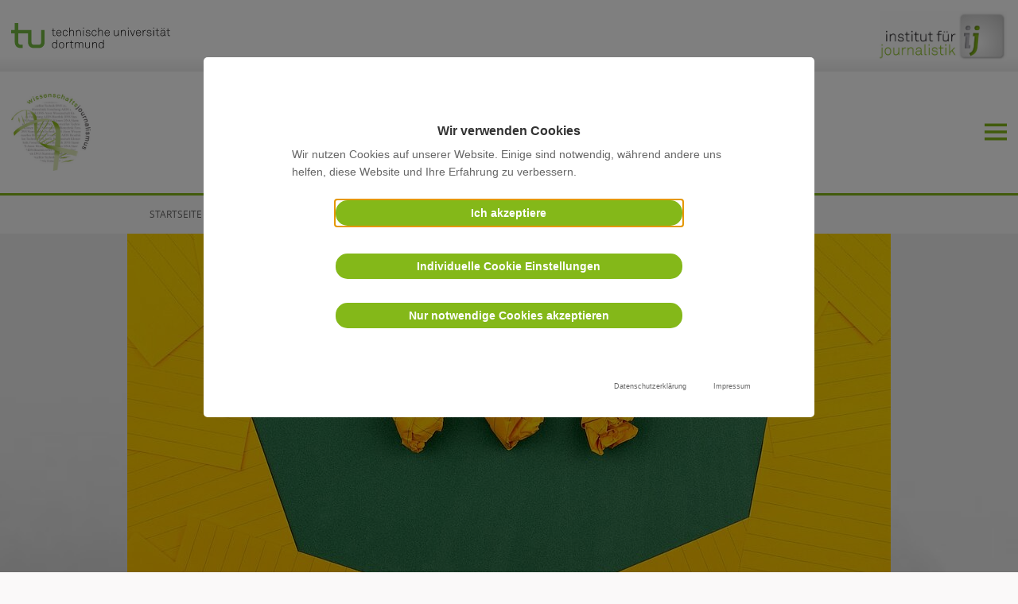

--- FILE ---
content_type: text/html; charset=utf-8
request_url: https://www.wissenschaftsjournalismus.org/datenjournalismus/konferenzen-und-ressourcen/ressourcen/
body_size: 9274
content:
<!DOCTYPE html>
<html lang="de-DE" class="no-js">
<head>
    <meta charset="utf-8">
<!--
	This website is powered by TYPO3 - inspiring people to share!
	TYPO3 is a free open source Content Management Framework initially created by Kasper Skaarhoj and licensed under GNU/GPL.
	TYPO3 is copyright 1998-2026 of Kasper Skaarhoj. Extensions are copyright of their respective owners.
	Information and contribution at https://typo3.org/
	{$sourceopt.headerComment}
-->
<title>Ressourcen - Institut für Journalistik Lehrstuhl Wissenschaftsjournalismus</title>
<meta name="description" content="Wer sich für Datenjournalismus interessiert, findet online und offline viele Ressourcen, um sich mit dem Thema vertraut zu machen. Diese Seite kuratiert interessante Startpunkte, um sich mit Datenjournalismus auseinanderzusetzen.">
<meta name="robots" content="INDEX,FOLLOW">
<meta name="viewport" content="width=device-width, initial-scale=1.0">
<meta name="keywords" content="Technische, Universität, Dortmund, Journalistik">
<meta name="twitter:card" content="summary">
<meta name="revisit-after" content="2 weeks">
<link rel="stylesheet" href="/typo3temp/assets/compressed/merged-d1610a1e4906e0541aee234ee13c5a60-76b7f68f3461e531f52f3c387d98e88a.css?1762984132" media="all">
<link href="https://www.wissenschaftsjournalismus.org/datenjournalismus/konferenzen-und-ressourcen/ressourcen/" rel="canonical">
<link rel="canonical" href="https://www.wissenschaftsjournalismus.org/datenjournalismus/konferenzen-und-ressourcen/ressourcen/">
</head>
<body>
<header class="header">
            <div class="header__logos">
                <a title="Link zur Startseite der Technischen Universität Dortmund" href="https://www.tu-dortmund.de/">
                    <img class="header__logo header__logo--tu" alt="Logo der Technische Universität Dortmund" src="/_assets/ebb4ded022f3808f2473e8d0c2344313/Images/tu-logo.svg" width="64" height="64">
                    <span class="sr-only">Link zur Startseite der Technischen Universität Dortmund</span>
                </a>
                <a title="Link zur Startseite des Institutes für Journalistik der Technische Universität Dortmund" href="https://www.journalistik-dortmund.de/">
                    <img alt="Logo des Institutes für Journalistik der Technische Universität Dortmund" class="header__logo header__logo--ij" src="/_assets/ebb4ded022f3808f2473e8d0c2344313/Images/ij-logo.jpg" width="2893" height="1113">
                    <span class="sr-only">Zur Startseite</span>
                </a>
            </div>
    <div class="header__inner">
                <a href="/" title="Link zur Startseite">
                    <img alt="Logo des Fachbereichs Wissenschaftsjournalismus" class="header__logo header__logo--science" src="/_assets/ebb4ded022f3808f2473e8d0c2344313/Images/science-logo.jpg" width="246" height="240">
                    <span class="sr-only">Zur Startseite</span>
                </a>
        <div class="header__container">
            <div class="header__navigation header__navigation--secondary">
                <div class="socialmedia">
    <a
        class="socialmedia__item socialmedia__item--instagram"
        href="https://www.instagram.com/ij_tu_dortmund/?hl=de"
        title="Instagram: Journalistik Dortmund"
        target="_blank"
    ></a>
    <a
        class="socialmedia__item socialmedia__item--linkedin"
        href="https://www.linkedin.com/company/87812860/"
        title="LinkedIn: Journalistik Dortmund"
        target="_blank"
    ></a>
    <a
        class="socialmedia__item socialmedia__item--facebook"
        href="https://www.facebook.com/journalistikdortmund/"
        title="Facebook: Journalistik Dortmund"
        target="_blank"
    ></a>
</div>
                <span id="searchOpenOverlay" class="search__overlay-open" href="/"></span>
    <div class="language"><a href="https://en.journalistik-dortmund.de/" target="_top" class="language__link">english</a></div>
            </div>
            <div class="header__navigation header__navigation--primary">
    <nav>
        <ul class="menu menu--l1">
                <li class="menu__item menu__item--l1 active">
                    <a class="menu__link menu__link--l1" href="/" title="Startseite">Startseite</a>
                </li>
                <li class="menu__item menu__item--l1">
                    <a class="menu__link menu__link--l1" href="/lehrstuhl/" title="Lehrstuhl" aria-haspopup="true">Team</a>
                        <a class="menu__toggle"
                            href="#"
                            aria-haspopup="true"
                            aria-expanded="false">
                            <span class="icon" aria-hidden="true"></span>
                            <span class="sr-only">
                                Unterpunkte zu „<span class="term">Team</span>“ anzeigen
                            </span>
                        </a>
                        <div class="menu__container menu__container--l2 menu__container--mega">
                            <div class="mega__teaser">
                                <div class="mega__title">Team</div>
                                <a class="mega__link" href="/lehrstuhl/" title="Lehrstuhl" aria-haspopup="true">
                                    Zur Hauptseite Team
                                </a>
                            </div>
    <ul class="menu menu--l2">
            <li class="menu__item menu__item--l2">
                <a class="menu__link menu__link--l2" href="/news/" title="Aktuelles">Aktuelles</a>
            </li>
            <li class="menu__item menu__item--l2">
                <a class="menu__link menu__link--l2" href="/termine/" title="Termine">Termine</a>
            </li>
            <li class="menu__item menu__item--l2">
                <a class="menu__link menu__link--l2" href="/lehrstuhl/prof-dipl-chem-holger-wormer/" title="Prof. Dipl.-Chem. Holger Wormer">Prof. Dipl.-Chem. Holger Wormer</a>
            </li>
            <li class="menu__item menu__item--l2">
                <a class="menu__link menu__link--l2" href="https://www.journalistik-dortmund.de/institut/beschaeftigte/wissenschaftliche-beschaeftigte/dipl-biol-marcus-anhaeuser/" title="Dipl.-Biol. Marcus Anhäuser">Dipl.-Biol. Marcus Anhäuser</a>
            </li>
            <li class="menu__item menu__item--l2">
                <a class="menu__link menu__link--l2" href="/lehrstuhl/tobias-kreutzer-ma/" title="Tobias Kreutzer (M.A.)">Tobias Kreutzer (M.A.)</a>
            </li>
            <li class="menu__item menu__item--l2">
                <a class="menu__link menu__link--l2" href="https://www.journalistik-dortmund.de/institut/beschaeftigte/wissenschaftliche-beschaeftigte/eva-maria-roehse-ma/" title="Eva-Maria Roehse (M.A.)">Eva-Maria Roehse (M.A.)</a>
            </li>
            <li class="menu__item menu__item--l2">
                <a class="menu__link menu__link--l2" href="/viciano/" title="Dr. Astrid Viciano">Dr. Astrid Viciano</a>
            </li>
            <li class="menu__item menu__item--l2">
                <a class="menu__link menu__link--l2" href="/lehrstuhl/aleksandra-vujadinovic-ma/" title="Aleksandra Vujadinovic (M.A.)">Aleksandra Vujadinovic (M.A.)</a>
            </li>
            <li class="menu__item menu__item--l2">
                <a class="menu__link menu__link--l2" href="/lehrstuhl/team/studentische-mitarbeiter/" title="Studentische Mitarbeiter">Studentische Mitarbeiter</a>
            </li>
            <li class="menu__item menu__item--l2">
                <a class="menu__link menu__link--l2" href="/lehrstuhl/partner/" title="Partner">Partner</a>
            </li>
    </ul>
                        </div>
                </li>
                <li class="menu__item menu__item--l1">
                    <a class="menu__link menu__link--l1" href="/studium/" title="Studium" aria-haspopup="true">Studium</a>
                        <a class="menu__toggle"
                            href="#"
                            aria-haspopup="true"
                            aria-expanded="false">
                            <span class="icon" aria-hidden="true"></span>
                            <span class="sr-only">
                                Unterpunkte zu „<span class="term">Studium</span>“ anzeigen
                            </span>
                        </a>
                        <div class="menu__container menu__container--l2 menu__container--mega">
                            <div class="mega__teaser">
                                <div class="mega__title">Studium</div>
                                <a class="mega__link" href="/studium/" title="Studium" aria-haspopup="true">
                                    Zur Hauptseite Studium
                                </a>
                            </div>
    <ul class="menu menu--l2">
            <li class="menu__item menu__item--l2">
                <a class="menu__link menu__link--l2" href="/studium/bachelor/" title="Bachelor" aria-haspopup="true">Bachelor</a>
                    <a class="menu__toggle"
                        href="#"
                        aria-haspopup="true"
                        aria-expanded="false">
                        <span class="icon" aria-hidden="true"></span>
                        <span class="sr-only">
                            Unterpunkte zu „<span class="term">Bachelor</span>“ anzeigen
                        </span>
                    </a>
                    <div class="menu__container menu__container--l3 menu__container--list">
    <ul class="menu menu--l3 menu--list">
            <li class="menu__item menu__item--l3">
                <a class="menu__link menu__link--l3" href="/studium/bachelor/zweitfach-medizinjournalismus-life-sciences/" title="Zweitfach Medizinjournalismus &amp; Life Sciences">Zweitfach Medizinjournalismus &amp; Life Sciences</a>
            </li>
            <li class="menu__item menu__item--l3">
                <a class="menu__link menu__link--l3" href="/studium/bachelor/zweitfach-physik/" title="Zweitfach Physik">Zweitfach Physik</a>
            </li>
            <li class="menu__item menu__item--l3">
                <a class="menu__link menu__link--l3" href="/studium/bachelor/zweitfach-technikjournalismus/" title="Zweitfach Technikjournalismus">Zweitfach Technikjournalismus</a>
            </li>
            <li class="menu__item menu__item--l3">
                <a class="menu__link menu__link--l3" href="/studium/bachelor/zweitfach-datenjournalismus/" title="Zweitfach Datenjournalismus">Zweitfach Datenjournalismus</a>
            </li>
    </ul>
                    </div>
            </li>
            <li class="menu__item menu__item--l2">
                <a class="menu__link menu__link--l2" href="/studium/master/" title="Master">Master</a>
            </li>
            <li class="menu__item menu__item--l2">
                <a class="menu__link menu__link--l2" href="/studium/promotion/" title="Promotion">Promotion</a>
            </li>
            <li class="menu__item menu__item--l2">
                <a class="menu__link menu__link--l2" href="/studium/alumni-wissenschaftsjournalismus/" title="Alumni">Alumni</a>
            </li>
            <li class="menu__item menu__item--l2">
                <a class="menu__link menu__link--l2" href="https://moodle.tu-dortmund.de/course/view.php?id=33352" title="Informationen für Studierende">Infos für eingeschriebene Studierende (Moodle)</a>
            </li>
    </ul>
                        </div>
                </li>
                <li class="menu__item menu__item--l1">
                    <a class="menu__link menu__link--l1" href="/volontariat/" title="Volontariat">Volontariat</a>
                </li>
                <li class="menu__item menu__item--l1">
                    <a class="menu__link menu__link--l1" href="/forschung-projekte/" title="Forschung &amp; Projekte" aria-haspopup="true">Forschung &amp; Projekte</a>
                        <a class="menu__toggle"
                            href="#"
                            aria-haspopup="true"
                            aria-expanded="false">
                            <span class="icon" aria-hidden="true"></span>
                            <span class="sr-only">
                                Unterpunkte zu „<span class="term">Forschung &amp; Projekte</span>“ anzeigen
                            </span>
                        </a>
                        <div class="menu__container menu__container--l2 menu__container--mega">
                            <div class="mega__teaser">
                                <div class="mega__title">Forschung &amp; Projekte</div>
                                <a class="mega__link" href="/forschung-projekte/" title="Forschung &amp; Projekte" aria-haspopup="true">
                                    Zur Hauptseite Forschung &amp; Projekte
                                </a>
                            </div>
    <ul class="menu menu--l2">
            <li class="menu__item menu__item--l2">
                <a class="menu__link menu__link--l2" href="/rrc/" title="Rhine Ruhr Center for Science Communication Research (seit 2021)">Rhine Ruhr Center for Science Communication Research (seit 2021)</a>
            </li>
            <li class="menu__item menu__item--l2">
                <a class="menu__link menu__link--l2" href="https://netzwerkrecherche.org/termine/konferenzen/fachkonferenzen/scicar/" title="SciCAR">SciCAR (seit 2017)</a>
            </li>
            <li class="menu__item menu__item--l2">
                <a class="menu__link menu__link--l2" href="https://www.acatech.de/allgemein/wissenschaftsakademien-sprechen-sich-fuer-qualitaetskriterien-in-der-wissenschaftskommunikation-aus/" title="AGs der Akademien zur Wissenschaftskommunikation">AGs der Akademien zur Wissenschaftskommunikation (2012-2024)</a>
            </li>
            <li class="menu__item menu__item--l2">
                <a class="menu__link menu__link--l2" href="/forschung-projekte/medien-doktor/" title="Medien-Doktor">Medien-Doktor (seit 2010)</a>
            </li>
            <li class="menu__item menu__item--l2">
                <a class="menu__link menu__link--l2" href="/forschung-projekte/science-guide/" title="Forschungsreiseführer Europa science-guide.eu">Science Guide (seit 2008)</a>
            </li>
            <li class="menu__item menu__item--l2">
                <a class="menu__link menu__link--l2" href="http://www.wissenswerte-bremen.de" title="Fachforum Wissenswerte">Fachforum Wissenswerte (seit 2004)</a>
            </li>
            <li class="menu__item menu__item--l2">
                <a class="menu__link menu__link--l2" href="/forschung-projekte/die-wissensmacher/" title="Die Wissensmacher" aria-haspopup="true">Die Wissensmacher (seit 2003)</a>
                    <a class="menu__toggle"
                        href="#"
                        aria-haspopup="true"
                        aria-expanded="false">
                        <span class="icon" aria-hidden="true"></span>
                        <span class="sr-only">
                            Unterpunkte zu „<span class="term">Die Wissensmacher (seit 2003)</span>“ anzeigen
                        </span>
                    </a>
                    <div class="menu__container menu__container--l3 menu__container--list">
    <ul class="menu menu--l3 menu--list">
            <li class="menu__item menu__item--l3">
                <a class="menu__link menu__link--l3" href="/forschung-projekte/die-wissensmacher/das-aktuelle-programm/" title="Das aktuelle Programm">Das aktuelle Programm</a>
            </li>
    </ul>
                    </div>
            </li>
            <li class="menu__item menu__item--l2">
                <a class="menu__link menu__link--l2" href="/forschung-projekte/fakten-doktor/" title="Fakten-Doktor">Fakten-Doktor (2020-2022)</a>
            </li>
            <li class="menu__item menu__item--l2">
                <a class="menu__link menu__link--l2" href="/forschung-projekte/mediate/" title="MEDIATE">MEDIATE (2017-2020)</a>
            </li>
            <li class="menu__item menu__item--l2">
                <a class="menu__link menu__link--l2" href="/forschung-projekte/gap/" title="GAP - Gut informierte Kommunikation zwischen Arzt und Patient">GAP (2017-2020)</a>
            </li>
            <li class="menu__item menu__item--l2">
                <a class="menu__link menu__link--l2" href="/forschung-projekte/bmbf-projekt-inka/" title="BMBF-Projekt INKA">INKA (2013-2016)</a>
            </li>
            <li class="menu__item menu__item--l2">
                <a class="menu__link menu__link--l2" href="/forschung-projekte/mobile-reporting-nr/" title="Mobile Reporting bei der Netzwerk Recherche Konferenz">Mobile Reporting Netzwerk Recherche (2017-2019)</a>
            </li>
            <li class="menu__item menu__item--l2">
                <a class="menu__link menu__link--l2" href="/forschung-projekte/deutsch-franzoesisches-seminar/" title="Deutsch-französisches Seminar">Deutsch-französisches Seminar (2006-2018)</a>
            </li>
            <li class="menu__item menu__item--l2">
                <a class="menu__link menu__link--l2" href="/forschung-projekte/abgeschlossene-projekte/" title="Ältere Projekte">Ältere Projekte</a>
            </li>
    </ul>
                        </div>
                </li>
                <li class="menu__item menu__item--l1 active">
                    <a class="menu__link menu__link--l1" href="/datenjournalismus/" title="Datenjournalismus" aria-haspopup="true">Datenjournalismus</a>
                        <a class="menu__toggle"
                            href="#"
                            aria-haspopup="true"
                            aria-expanded="false">
                            <span class="icon" aria-hidden="true"></span>
                            <span class="sr-only">
                                Unterpunkte zu „<span class="term">Datenjournalismus</span>“ anzeigen
                            </span>
                        </a>
                        <div class="menu__container menu__container--l2 menu__container--mega">
                            <div class="mega__teaser">
                                <div class="mega__title">Datenjournalismus</div>
                                    <div class="mega__description">Datenjournalismus, auch data-driven journalism (ddj) genannt, können Interessierte an der TU Dortmund studieren. Im Rahmen des Studiums lernen Studierende, was Datenjournalismus ist, wie Daten ausgewertet und visualisiert werden und wie sich datenjournalistische Geschichten erzählen lassen.</div>
                                <a class="mega__link" href="/datenjournalismus/" title="Datenjournalismus" aria-haspopup="true">
                                    Zur Hauptseite Datenjournalismus
                                </a>
                            </div>
    <ul class="menu menu--l2">
            <li class="menu__item menu__item--l2">
                <a class="menu__link menu__link--l2" href="/datenjournalismus/studienschwerpunkt/" title="Studienschwerpunkt" aria-haspopup="true">Studienschwerpunkt</a>
                    <a class="menu__toggle"
                        href="#"
                        aria-haspopup="true"
                        aria-expanded="false">
                        <span class="icon" aria-hidden="true"></span>
                        <span class="sr-only">
                            Unterpunkte zu „<span class="term">Studienschwerpunkt</span>“ anzeigen
                        </span>
                    </a>
                    <div class="menu__container menu__container--l3 menu__container--list">
    <ul class="menu menu--l3 menu--list">
            <li class="menu__item menu__item--l3">
                <a class="menu__link menu__link--l3" href="/datenjournalismus/studienschwerpunkt/alumni/" title="Alumni">Alumni</a>
            </li>
    </ul>
                    </div>
            </li>
            <li class="menu__item menu__item--l2">
                <a class="menu__link menu__link--l2" href="/datenjournalismus/projekte/" title="Projekte" aria-haspopup="true">Projekte</a>
                    <a class="menu__toggle"
                        href="#"
                        aria-haspopup="true"
                        aria-expanded="false">
                        <span class="icon" aria-hidden="true"></span>
                        <span class="sr-only">
                            Unterpunkte zu „<span class="term">Projekte</span>“ anzeigen
                        </span>
                    </a>
                    <div class="menu__container menu__container--l3 menu__container--list">
    <ul class="menu menu--l3 menu--list">
            <li class="menu__item menu__item--l3">
                <a class="menu__link menu__link--l3" href="/datenjournalismus/projekte/seminar-ergebnisse-sport-und-statistik/" title="Seminar-Ergebnisse: Sport und Statistik">Seminar-Ergebnisse: Sport und Statistik</a>
            </li>
            <li class="menu__item menu__item--l3">
                <a class="menu__link menu__link--l3" href="/datenjournalismus/projekte/seminar-ergebnisse-infografiken/" title="Seminar-Ergebnisse: Infografiken">Seminar-Ergebnisse: Infografiken</a>
            </li>
            <li class="menu__item menu__item--l3">
                <a class="menu__link menu__link--l3" href="/datenjournalismus/projekte/tiktok-recherche/" title="TikTok und der Jugendschutz">TikTok und der Jugendschutz</a>
            </li>
            <li class="menu__item menu__item--l3">
                <a class="menu__link menu__link--l3" href="/datenjournalismus/projekte/telegram-projekt/" title="Telegram-Recherchehandreichung" aria-haspopup="true">Telegram-Recherchehandreichung</a>
                    <a class="menu__toggle"
                        href="#"
                        aria-haspopup="true"
                        aria-expanded="false">
                        <span class="icon" aria-hidden="true"></span>
                        <span class="sr-only">
                            Unterpunkte zu „<span class="term">Telegram-Recherchehandreichung</span>“ anzeigen
                        </span>
                    </a>
                    <div class="menu__container menu__container--l4 menu__container--list">
    <ul class="menu menu--l4 menu--list">
            <li class="menu__item menu__item--l4">
                <a class="menu__link menu__link--l4" href="/datenjournalismus/projekte/telegram-projekt/grundbegriffe/" title="Grundbegriffe &amp; Tools">Grundbegriffe &amp; Tools</a>
            </li>
            <li class="menu__item menu__item--l4">
                <a class="menu__link menu__link--l4" href="/datenjournalismus/projekte/telegram-projekt/ressourcen/" title="Ressourcen">Ressourcen</a>
            </li>
            <li class="menu__item menu__item--l4">
                <a class="menu__link menu__link--l4" href="/datenjournalismus/projekte/telegram-projekt/testseite-viewzahlen-tracken/" title="Viewzahlen tracken">Viewzahlen tracken</a>
            </li>
            <li class="menu__item menu__item--l4">
                <a class="menu__link menu__link--l4" href="/datenjournalismus/projekte/telegram-projekt/posts-rueckwirkend-nachverfolgen/" title="Posts rückwirkend nachverfolgen">Posts rückwirkend nachverfolgen</a>
            </li>
            <li class="menu__item menu__item--l4">
                <a class="menu__link menu__link--l4" href="/datenjournalismus/projekte/telegram-projekt/die-naehe-von-verschiedenen-gruppen/kanaelen/" title="Die Nähe von Gruppen/Kanälen ermitteln">Die Nähe von Gruppen/Kanälen ermitteln</a>
            </li>
            <li class="menu__item menu__item--l4">
                <a class="menu__link menu__link--l4" href="/datenjournalismus/projekte/telegram-projekt/accounts-finden/" title="Accounts finden">Accounts finden</a>
            </li>
    </ul>
                    </div>
            </li>
            <li class="menu__item menu__item--l3">
                <a class="menu__link menu__link--l3" href="/datenjournalismus/verification-tool-box/" title="Verification Tool Box" aria-haspopup="true">Verification Tool Box</a>
                    <a class="menu__toggle"
                        href="#"
                        aria-haspopup="true"
                        aria-expanded="false">
                        <span class="icon" aria-hidden="true"></span>
                        <span class="sr-only">
                            Unterpunkte zu „<span class="term">Verification Tool Box</span>“ anzeigen
                        </span>
                    </a>
                    <div class="menu__container menu__container--l4 menu__container--list">
    <ul class="menu menu--l4 menu--list">
            <li class="menu__item menu__item--l4">
                <a class="menu__link menu__link--l4" href="/datenjournalismus/verification-tool-box/images/" title="Bilder">Bilder</a>
            </li>
            <li class="menu__item menu__item--l4">
                <a class="menu__link menu__link--l4" href="/datenjournalismus/verification-tool-box/videos/" title="Videos">Videos</a>
            </li>
            <li class="menu__item menu__item--l4">
                <a class="menu__link menu__link--l4" href="/datenjournalismus/verification-tool-box/text/" title="Textinformationen">Textinformationen</a>
            </li>
            <li class="menu__item menu__item--l4">
                <a class="menu__link menu__link--l4" href="/datenjournalismus/verification-tool-box/social/" title="Social Media">Social Media</a>
            </li>
            <li class="menu__item menu__item--l4">
                <a class="menu__link menu__link--l4" href="/datenjournalismus/verification-tool-box/people/" title="Personen">Personen</a>
            </li>
            <li class="menu__item menu__item--l4">
                <a class="menu__link menu__link--l4" href="/datenjournalismus/verification-tool-box/facts/" title="Fakten">Fakten</a>
            </li>
            <li class="menu__item menu__item--l4">
                <a class="menu__link menu__link--l4" href="/datenjournalismus/verification-tool-box/checked/" title="Schon gecheckt">Schon gecheckt</a>
            </li>
            <li class="menu__item menu__item--l4">
                <a class="menu__link menu__link--l4" href="/datenjournalismus/verification-tool-box/legend/" title="Legende">Legende</a>
            </li>
    </ul>
                    </div>
            </li>
            <li class="menu__item menu__item--l3">
                <a class="menu__link menu__link--l3" href="/datenjournalismus/projekte/abschlussarbeiten/" title="Abschlussarbeiten">Abschlussarbeiten</a>
            </li>
    </ul>
                    </div>
            </li>
            <li class="menu__item menu__item--l2">
                <a class="menu__link menu__link--l2" href="/datenjournalismus/meilensteine-des-datenjournalismus/" title="Was ist Datenjournalismus?">Was ist Datenjournalismus?</a>
            </li>
            <li class="menu__item menu__item--l2 active">
                <a class="menu__link menu__link--l2" href="/datenjournalismus/konferenzen-und-ressourcen/" title="Konferenzen und Ressourcen" aria-haspopup="true">Konferenzen und Ressourcen</a>
                    <a class="menu__toggle"
                        href="#"
                        aria-haspopup="true"
                        aria-expanded="false">
                        <span class="icon" aria-hidden="true"></span>
                        <span class="sr-only">
                            Unterpunkte zu „<span class="term">Konferenzen und Ressourcen</span>“ anzeigen
                        </span>
                    </a>
                    <div class="menu__container menu__container--l3 menu__container--list">
    <ul class="menu menu--l3 menu--list">
            <li class="menu__item menu__item--l3">
                <a class="menu__link menu__link--l3" href="/datenjournalismus/konferenzen-und-ressourcen/konferenzen/" title="Konferenzen und Vorträge" aria-haspopup="true">Konferenzen und Vorträge</a>
                    <a class="menu__toggle"
                        href="#"
                        aria-haspopup="true"
                        aria-expanded="false">
                        <span class="icon" aria-hidden="true"></span>
                        <span class="sr-only">
                            Unterpunkte zu „<span class="term">Konferenzen und Vorträge</span>“ anzeigen
                        </span>
                    </a>
                    <div class="menu__container menu__container--l4 menu__container--list">
    <ul class="menu menu--l4 menu--list">
            <li class="menu__item menu__item--l4">
                <a class="menu__link menu__link--l4" href="/datenjournalismus/konferenzen-und-ressourcen/konferenzen/antrittsvorlesung-christina-elmer/" title="Antrittsvorlesung Christina Elmer">Antrittsvorlesung Christina Elmer</a>
            </li>
            <li class="menu__item menu__item--l4">
                <a class="menu__link menu__link--l4" href="/datenjournalismus/konferenzen-und-ressourcen/konferenzen/fachkonferenz-scicar-2024/" title="Fachkonferenz SciCAR (2024)">Fachkonferenz SciCAR (2024)</a>
            </li>
            <li class="menu__item menu__item--l4">
                <a class="menu__link menu__link--l4" href="/datenjournalismus/konferenzen-und-ressourcen/konferenzen/fachkonferenz-scicar-2022/" title="Fachkonferenz SciCAR (2022)">Fachkonferenz SciCAR (2022)</a>
            </li>
            <li class="menu__item menu__item--l4">
                <a class="menu__link menu__link--l4" href="/datenjournalismus/fachkonferenz-daten-labor/" title="Fachkonferenz Daten-Labor (2015)">Fachkonferenz Daten-Labor (2015)</a>
            </li>
    </ul>
                    </div>
            </li>
            <li class="menu__item menu__item--l3 active">
                <a class="menu__link menu__link--l3" href="/datenjournalismus/konferenzen-und-ressourcen/ressourcen/" title="Ressourcen">Ressourcen</a>
            </li>
    </ul>
                    </div>
            </li>
    </ul>
                        </div>
                </li>
        </ul>
    </nav>
            </div>
        </div>
        <div class="navigation__toggle"></div>
    </div>
</header>
    <ul class="breadcrumbs">
            <li class="breadcrumb__item active">
            <a href="/" title="Wissenschaftsjournalismus">
    Startseite
    </a>
    </li>
            <li class="breadcrumb__item active">
            <a href="/datenjournalismus/" title="Datenjournalismus">
    Datenjournalismus
    </a>
    </li>
            <li class="breadcrumb__item active">
            <a href="/datenjournalismus/konferenzen-und-ressourcen/" title="Konferenzen und Ressourcen">
    Konferenzen und Ressourcen
    </a>
    </li>
            <li class="breadcrumb__item current">
            <a href="/datenjournalismus/konferenzen-und-ressourcen/ressourcen/" title="Ressourcen">
    Ressourcen
    </a>
    </li>
    </ul>
    <main class="main">
        <div class="top">
            <div class="top__inner">
    <div class="content content--image">
        <img srcset="/fileadmin/_processed_/2/4/csm_volodymyr-hryshchenko-unsplash_ac066fb2b9.jpg 600w,
                        /fileadmin/_processed_/2/4/csm_volodymyr-hryshchenko-unsplash_c004b2bca0.jpg 960w" src="/fileadmin/user_upload/volodymyr-hryshchenko-unsplash.jpg" width="1199" height="657" alt="">
            <span class="caption">Foto: Volodymyr Hryshchenko / Unsplash</span>
    </div>
            </div>
        </div>
        <div class="main__inner">
            <div class="main__content">
    <div class="content content--header">
        <header>
            <h1 class="">
                Datenjournalismus-Ressourcen
            </h1>
        </header>
    </div>
    <div class="content content--text">
        <header>
            <h2 class="">
                Workshops
            </h2>
        </header>
        <p>Wer erst noch herausfinden will, ob Datenjournalismus das Passende ist, bevor man sich für Schwerpunkt Datenjournalismus an der TU Dortmund anmeldet, für den lohnt sich vielleicht ein Datenjournalismus-Workshop.</p>
<p>Solche Seminare werden beispielsweise von <a href="https://journocode.com/de/" target="_blank" rel="noreferrer">Journocode</a> angeboten, einer Initiative, die von TU-Dortmund-Studierenden gegründet wurde. Andere Anbieter sind etwa der <a href="https://www.wpk.org/" target="_blank" rel="noreferrer">Wissenschaftsjournalisten-Verband WPK</a> oder das European Journalism Centre, das <a href="https://datajournalism.com/watch" target="_blank" rel="noreferrer">Online-Kurse</a> zu verschiedenen datenjournalistischen Themen anbietet.</p>
    </div>
    <div class="content content--text">
        <header>
            <h2 class="">
                Communities und Interessenverbände
            </h2>
        </header>
        <p>Wer schon erste Erfahrungen im Datenjournalismus gesammelt hat und sich mit anderen Datenjournalist:innen vernetzen möchte, der ist bei der <a href="https://netzwerkrecherche.org/ueber-uns/vorstand/fachgruppe-datenjournalismus/" target="_blank" rel="noreferrer">Fachgruppe Datenjournalismus</a> im Netzwerk Recherche richtig.</p>
<p>Informellere Alternativen sind <strong>Meetups</strong> in verschiedenen Städten, beispielsweise die von „Hacks/Hackers“ oder zu Datenvisualisierungen. Hier treffen sich nicht nur Datenjournalist:innen, sondern auch Menschen aus verwandten Berufen, wie Programmierer:innen und Designer:innen. Die Teilnahme ist in der Regel kostenlos.</p>
<p>Aufgrund der Corona-Pandemie findet beispielsweise das <a href="https://www.meetup.com/de-DE/datavis-zurich/" target="_blank" rel="noreferrer">Data Visualization Meetup aus Zürich</a> digital statt, sodass man auch von anderen Städten aus den interessanten Vorträgen von spannenden Speaker:innen aus der Praxis zuhören kann.</p>
    </div>
    <div class="content content--text">
        <header>
            <h2 class="">
                Lektüre
            </h2>
        </header>
        <p><strong>Bücher</strong>: Ein Standardwerk für Einsteiger in den Datenjournalismus ist das „<a href="https://datajournalism.com/read/handbook/two" target="_blank" rel="noreferrer">Data Journalism Handbook</a>“, das in vielen Sprachen erscheint und in dem Datenjournalist:innen aus der Praxis anhand von Beispielen die Grundlagen des Datenjournalismus vermitteln. Für einen Einstieg zum Thema Datenvisualisierungen bietet sich Alberto Cairos Buch „<a href="https://katalog.ub.tu-dortmund.de/id/edsebk:1598001" target="_blank" rel="noreferrer">The Functional Art</a>“ oder Andy Kirks „<a href="https://katalog.ub.tu-dortmund.de/id/edsnuk:edsnuk.vtls004793813" target="_blank" rel="noreferrer">Data Visualization</a>“ an.</p>
<p><strong>Online-Ressourcen</strong>: Das Global Investigative Journalism Network (GIJN) veröffentlicht immer freitags <a href="https://gijn.org/series/top-10-data-journalism-links/" target="_blank" rel="noreferrer">zehn Datenjournalismus-Geschichten</a>, die in der jeweiligen Woche am meisten auf Twitter geteilt wurden. Die Zusammenstellung bietet einen guten Einblick, woran Newsrooms aus aller Welt derzeit arbeiten.</p>
<p>Die Website des European Data Journalism Centres bündelt zeitlose <a href="https://datajournalism.com/read" target="_blank" rel="noreferrer">Longreads zu vielfältigen datenjournalistischen Themen</a>, aber bietet mit „<a href="https://datajournalism.com/listen" target="_blank" rel="noreferrer">Conversations with Data</a>“ auch einen regelmäßigen Podcast, in dem Expert:innen themenbezogen Einblick in ihren Arbeitsalltag geben.</p>
<p>Es gibt auch viele spannende Newsletter von engagierten Datenjournalist:innen, unter anderem den Newsletter „<a href="https://www.data-is-plural.com/" target="_blank" rel="noreferrer">Data is plural</a>“ von Jeremy-Singer Vine, Datenjournalist beim amerikanischen Medium Buzzfeed, in dem er interessante Datensätze vorstellt. Oder auch der Newsletter „<a href="https://weeklyfilet.com/" target="_blank" rel="noreferrer">Weekly Filet</a>“ von David Bauer, in dem der Schweizer Journalist ausgewählte Geschichten (datenjournalistische wie auch visuell starke ohne Datenkomponente) kuratiert.</p>
<p><strong>Wissenschaftliche Literatur</strong> mit Forschungsergebnissen über Datenjournalismus finden sich beispielsweise in den Publikationen <a href="https://www.tandfonline.com/journals/rjos20?gclid=CjwKCAiAjoeRBhAJEiwAYY3nDF9IPHpNC9WGp8FvWR5jQqymWJzwr4zpO2kiTKID98sgGOwCrqx-BxoC4AcQAvD_BwE" target="_blank" rel="noreferrer">Journal of Journalism Studies</a>, <a href="https://journals.sagepub.com/home/jou" target="_blank" rel="noreferrer">Journalism</a> oder <a href="https://www.tandfonline.com/toc/rdij20/current" target="_blank" rel="noreferrer">Digital Journalism</a>. Für einen Einblick, wie genau solche Forschung aussehen kann und welche Aspekte dabei im Fokus stehen können, empfehlen wir folgende Studien:</p><ul> 	<li data-syno-attrs="{&quot;textMarks&quot;:[{&quot;_&quot;:&quot;strong&quot;,&quot;value&quot;:false}]}">[Review] Franconeri et al (2021): <a href="https://doi.org/10.1177/15291006211051956" target="_blank" rel="noreferrer">The Science of Visual Data Communication: What Works.</a></li> 	<li data-syno-attrs="{&quot;textMarks&quot;:[{&quot;_&quot;:&quot;font_size&quot;,&quot;value&quot;:&quot;11pt&quot;},{&quot;_&quot;:&quot;font_family&quot;,&quot;value&quot;:&quot;Arial&quot;},{&quot;_&quot;:&quot;color&quot;,&quot;value&quot;:&quot;#000000&quot;}]}">[Studie] Caswell (2019): <a href="https://doi.org/10.1080/21670811.2019.1651665" target="_blank" rel="noreferrer">Structured Journalism and the Semantic Units of News</a></li> 	<li data-syno-attrs="{&quot;textMarks&quot;:[{&quot;_&quot;:&quot;font_size&quot;,&quot;value&quot;:&quot;11pt&quot;},{&quot;_&quot;:&quot;font_family&quot;,&quot;value&quot;:&quot;Arial&quot;},{&quot;_&quot;:&quot;em&quot;,&quot;value&quot;:false},{&quot;_&quot;:&quot;strong&quot;,&quot;value&quot;:false},{&quot;_&quot;:&quot;color&quot;,&quot;value&quot;:&quot;#000000&quot;}]}">[Studie] Stray (2019): <a href="https://doi.org/10.1080/21670811.2019.1630289" target="_blank" rel="noreferrer">Making Artificial Intelligence Work for Investigative Journalism</a></li> 	<li data-syno-attrs="{&quot;textMarks&quot;:[{&quot;_&quot;:&quot;font_size&quot;,&quot;value&quot;:&quot;11pt&quot;},{&quot;_&quot;:&quot;font_family&quot;,&quot;value&quot;:&quot;Arial&quot;},{&quot;_&quot;:&quot;strong&quot;,&quot;value&quot;:false},{&quot;_&quot;:&quot;color&quot;,&quot;value&quot;:&quot;#000000&quot;}]}">[Studie] Weber &amp; Kennedy (2018): <a href="https://doi.org/10.24434/j.scoms.2018.01.013" target="_blank" rel="noreferrer">Data stories. Rethinking journalistic storytelling in the context of data journalism</a></li> 	<li data-syno-attrs="{&quot;textMarks&quot;:[{&quot;_&quot;:&quot;font_size&quot;,&quot;value&quot;:&quot;11pt&quot;},{&quot;_&quot;:&quot;font_family&quot;,&quot;value&quot;:&quot;Arial&quot;},{&quot;_&quot;:&quot;strong&quot;,&quot;value&quot;:false},{&quot;_&quot;:&quot;color&quot;,&quot;value&quot;:&quot;#000000&quot;}]}">[Studie] Haan (2018): <a href="https://doi.org/10.1080/1461670X.2016.1267592" target="_blank" rel="noreferrer">When Does an Infographic Say More Than a Thousand Words?</a></li> 	<li data-syno-attrs="{&quot;textMarks&quot;:[{&quot;_&quot;:&quot;font_size&quot;,&quot;value&quot;:&quot;11pt&quot;},{&quot;_&quot;:&quot;font_family&quot;,&quot;value&quot;:&quot;Arial&quot;},{&quot;_&quot;:&quot;em&quot;,&quot;value&quot;:false},{&quot;_&quot;:&quot;strong&quot;,&quot;value&quot;:false},{&quot;_&quot;:&quot;color&quot;,&quot;value&quot;:&quot;#000000&quot;}]}">[Studie] Porlezza (2018): <a href="https://doi.org/10.5167/uzh-167148" target="_blank" rel="noreferrer">Deconstructing data-driven journalism. Reflexivity between the datafied society and the datafication of news work</a></li> 	<li data-syno-attrs="{&quot;textMarks&quot;:[{&quot;_&quot;:&quot;strong&quot;,&quot;value&quot;:false}]}">[Review] Ausserhofer (2017): <a href="https://doi.org/10.1177/1464884917700667" target="_blank" rel="noreferrer">The datafication of data journalism scholarship: Focal points, methods, and research propositions for the investigation of data-intensive newswork</a></li> </ul><p>&nbsp;</p>
    </div>
            </div>
            <aside class="main__aside">
            </aside>
        </div>
        <div class="main__bottom">
        </div>
    </main>
<div class="network">
    <div class="network__logos">
    <a href="http://kurt.digital/" target="_blank" rel="noreferrer" class="network__logo">
            <img src="/fileadmin/_processed_/6/c/csm_kurt-rgb_8b5b9f380e.png" width="400" height="89" alt="">
    </a>
    <a href="https://www.eldoradio.de/" target="_blank" rel="noreferrer" class="network__logo">
            <img src="/fileadmin/_processed_/7/4/csm_eldoradio-rgb_293afadd36.png" width="400" height="74" alt="">
    </a>
    <a href="https://www.nrwision.de/" target="_blank" rel="noreferrer" class="network__logo">
            <img src="/fileadmin/_processed_/f/2/csm_NRWision_-_Logo_-_2023_616578187e.png" width="400" height="82" alt="">
    </a>
    <a href="https://medien-doktor.de/" target="_blank" rel="noreferrer" class="network__logo">
            <img src="/fileadmin/_processed_/4/7/csm_medien-doktor-rgb_805a5a71d6.png" width="400" height="64" alt="">
    </a>
    <a href="https://www.terzwerk.de/" target="_blank" rel="noreferrer" class="network__logo">
            <img src="/fileadmin/_processed_/7/9/csm_terzwerk-rgb_13f18e613e.png" width="400" height="190" alt="">
    </a>
    </div>
</div>
<footer class="footer">
    <div class="footer__container">
        <div class="footer__menu">
            <h4>Menü</h4>
            <ul><li><a href="/" class="active" title="Startseite">Startseite</a></li><li><a href="/lehrstuhl/" title="Lehrstuhl">Lehrstuhl</a></li><li><a href="/studium/" title="Studium">Studium</a></li><li><a href="/forschung-projekte/" title="Forschung &amp; Projekte">Forschung &amp; Projekte</a></li><li><a href="/footer-menue/barrierefreiheit/" title="Barrierefreiheit">Barrierefreiheit</a></li><li><a href="/footer-menue/kontakt/" title="Kontakt">Kontakt</a></li><li><a href="/footer-menue/impressum/" title="Impressum">Impressum</a></li><li><a href="/footer-menue/datenschutz/" title="Datenschutz">Datenschutz</a></li></ul>
        </div>
        <div class="footer__partners">
            <h4>Partner</h4>
            <ul><li><a href="http://www.brost.org" target="_blank" rel="noreferrer" title="Erich-Brost-Institut für internationalen Journalismus">Erich-Brost-Institut für internationalen Journalismus</a></li><li><a href="http://www.nrwision.de" target="_blank" rel="noreferrer" title="nrwision">nrwision</a></li><li><a href="http://www.fk16.tu-dortmund.de/musik/cms/de/Institut/" target="_blank" rel="noreferrer" title="Institut für Musik und Musikwissenschaft">Institut für Musik und Musikwissenschaft</a></li><li><a href="http://www.wiwi.tu-dortmund.de/wiwi/de/fakultaet/" target="_blank" rel="noreferrer" title="Fakultät Wirtschaftswissenschaften">Fakultät Wirtschaftswissenschaften</a></li><li><a href="http://www.wiwi.ruhr-uni-bochum.de/index.html.de" target="_blank" rel="noreferrer" title="Fakultät für Wirtschaftswissenschaften, Ruhr-Universität Bochum">Fakultät für Wirtschaftswissenschaften, Ruhr-Universität Bochum</a></li><li><a href="https://www.journalistik-dortmund.de/volontariat/" target="_blank" title="Medienpartner">Medienpartner</a></li></ul>
        </div>
    </div>
</footer>
<div id="searchOverlay" class="search__overlay">
    <span id="searchCloseOverlay" class="search__overlay-close"></span>
    <div class="search__overlay-content">
        <form
            class="d-flex"
            role="search"
            method="post"
            action="https://www.journalistik-dortmund.de/suche/?tx_indexedsearch_pi2%5Baction%5D=search&amp;tx_indexedsearch_pi2%5Bcontroller%5D=Search&amp;cHash=b4d7f76fb5371540ac083e847f3b49d1"
        >
            <div class="search__form">
                <input
                    id="tx-indexedsearch-searchbox-sword"
                    class="tx-indexedsearch-searchbox-sword"
                    type="text"
                    name="tx_indexedsearch_pi2[search][sword]"
                >
                <button
                    id="tx-indexedsearch-searchbox-button-submit"
                    class="tx-indexedsearch-searchbox-button"
                    type="submit"
                    name="tx_indexedsearch_pi2[search][submitButton]"
                >
                    Suchen
                </button>
            </div>
        </form>
    </div>
</div>
    <div class="content content--list">
    <div class="cookie-set" tabindex="0">Cookieeinstellungen</div>
<section class="waconcookiemanagement " aria-label="cookie-consent">
<div id="CookieBox" class="cookiemanagement" >
  <div class="middle-center">
   <div class="intro">
    <div tabindex="0" class="cookieclose" aria-label="Schließen"  role="button"></div>
    <p class="h2">Wir verwenden Cookies</p>
    <p >Wir nutzen Cookies auf unserer Website. Einige sind notwendig, während andere uns helfen, diese
					Website und Ihre Erfahrung zu verbessern.
				</p>
    <p class="cookie-accept-container" ><a href="" class="cookie-accept cookie-btn cursor none" id="data-cookie-accept" role="button">Ich akzeptiere</a></p>
    <p class="cookie-management-container" ><a href="" class="cookie-management cookie-btn cursor" id="data-cookie-individual"  role="button" >Individuelle Cookie Einstellungen</a></p>
    <p class="cookie-refuse-container" ><a href="" class="cookie-refuse  cookie-btn cursor" id="data-cookie-refuse"  role="button" >Nur notwendige Cookies akzeptieren</a></p>
<p class="text-right cookie-legal">
     <a href="https://www.journalistik-dortmund.de/datenschutz/">Datenschutzerklärung</a>
     <a href="https://www.journalistik-dortmund.de/impressum/">Impressum</a>
   </p>
  </div>
  <div class="box-cookie-management">
    <div tabindex="0" class="cookieclose" aria-label="Schließen"></div>
	<div class="box-cookie-management-in">
    <p class="h2">Datenschutzeinstellungen</p>
    <p>Hier finden Sie eine Übersicht über alle verwendeten Cookies. Sie können Ihre Zustimmung zu
					ganzen Kategorien geben oder sich weitere Informationen anzeigen lassen und so nur bestimmte Cookies
					auswählen.
				</p>
      <div class="category">
        <div tabindex="0" class="cookie-off cookiecat cookiecat-e" role="switch" aria-checked="false"><div class="activated"><span class="on"></span></div></div>
        <p class="h3">Cookies für Externe Inhalte</p>
        <p>Inhalte von Videoplattformen und Social Media Plattformen werden standardmäßig blockiert. Wenn
					Cookies von externen Medien akzeptiert werden, bedarf der Zugriff auf diese Inhalte keiner manuellen
					Zustimmung mehr.
				</p>
      <p tabindex="0" class="text-center cookie-acc cookie-e info-show" data-hide="Cookie Informationen verbergen"  data-show="Cookie Informationen anzeigen" aria-expanded="false">Cookie Informationen anzeigen<span class="arrow down"></span></p>
        <div class="info-text">
            <div class="cookie-info cookieinfo-2">
             <div tabindex="0" class="cookie-id cookie2  cookie-off"  role="switch" aria-checked="false"><div class="activated"><span class="on"></span></div></div>
              <p><b>Vimeo</b></p>
              <p>Wird zum abspielen von Videos benötigt die durch uns über die Plattform Vimeo bereitgestellt werden.</p>
              <table>
	            <tr><td>Anbieter:</td><td>Vimeo</td></tr>
       	        <tr><td>Cookiename:</td><td>Vimeo</td></tr>
	            <tr><td>Laufzeit:</td><td>365</td></tr>
 	            <tr><td>Datenschutzlink:</td><td>https://vimeo.com/features/video-privacy</td></tr>
	            <tr><td>Host:</td><td>vimeo.com</td></tr>
 	          </table>
            </div>
            <div class="cookie-info cookieinfo-4">
             <div tabindex="0" class="cookie-id cookie4  cookie-off"  role="switch" aria-checked="false"><div class="activated"><span class="on"></span></div></div>
              <p><b>Youtube</b></p>
              <p>Wird zum abspielen von Videos benötigt die durch uns über die Plattform Youtube bereitgestellt werden.</p>
              <table>
	            <tr><td>Anbieter:</td><td>Youtube</td></tr>
       	        <tr><td>Cookiename:</td><td>YouTube</td></tr>
	            <tr><td>Laufzeit:</td><td>365</td></tr>
 	            <tr><td>Datenschutzlink:</td><td>https://www.youtube.com/intl/ALL_de/howyoutubeworks/our-commitments/protecting-user-data/</td></tr>
	            <tr><td>Host:</td><td>https://www.youtube.com</td></tr>
 	          </table>
            </div>
        </div>
      </div>
    </div>
   </div>
   <div class="cookie-fix">
	  <p class=" cookie-save"><a tabindex="0" class="cookie-btn cursor text-center" id="data-cookie-accept" role="button">Speichern</a></p>
      <p class="text-back-right"><a class="cookieback cookie-btn" tabindex="0" role="button">Zurück</a><a tabindex="0" class="cookie-refuse cookie-btn" role="button" >Nur notwendige Cookies akzeptieren</a></p>
	  <p class="text-right cookie-legal">
     <a tabindex="0" href="https://www.journalistik-dortmund.de/datenschutz/">Datenschutzerklärung</a>
     <a href="https://www.journalistik-dortmund.de/impressum/">Impressum</a>
   </p>
    </div>
  </div>
</div>
</section>
    </div>
<script src="/typo3temp/assets/compressed/merged-995c22161b1cba1f585442762effe45f-8d24016c7edf53cbd257407390de860c.js?1762984132"></script>
</body>
</html>

--- FILE ---
content_type: image/svg+xml
request_url: https://www.wissenschaftsjournalismus.org/_assets/ebb4ded022f3808f2473e8d0c2344313/Images/menu-chevron-right.svg
body_size: 308
content:
<?xml version="1.0" encoding="UTF-8"?>
<!DOCTYPE svg PUBLIC "-//W3C//DTD SVG 1.1//EN" "http://www.w3.org/Graphics/SVG/1.1/DTD/svg11.dtd">
<svg version="1.1" xmlns="http://www.w3.org/2000/svg" xmlns:xlink="http://www.w3.org/1999/xlink" x="0" y="0" width="512" height="512" viewBox="0, 0, 512, 512">
  <g id="Ebene_1">
    <path d="M503.76,275.897 L275.899,503.758 C264.909,514.747 247.092,514.747 236.104,503.758 L209.528,477.182 C198.557,466.211 198.536,448.43 209.481,437.434 L390.065,255.999 L209.481,74.566 C198.536,63.57 198.557,45.789 209.528,34.818 L236.104,8.242 C247.093,-2.747 264.91,-2.747 275.899,8.242 L503.759,236.103 C514.749,247.091 514.749,264.908 503.76,275.897 z" fill="#666666"/>
  </g>
</svg>


--- FILE ---
content_type: image/svg+xml
request_url: https://www.wissenschaftsjournalismus.org/_assets/ebb4ded022f3808f2473e8d0c2344313/Images/icon-navigation-bars.svg
body_size: 176
content:
<?xml version="1.0" encoding="UTF-8"?>
<!DOCTYPE svg PUBLIC "-//W3C//DTD SVG 1.1//EN" "http://www.w3.org/Graphics/SVG/1.1/DTD/svg11.dtd">
<svg version="1.1" xmlns="http://www.w3.org/2000/svg" xmlns:xlink="http://www.w3.org/1999/xlink" x="0" y="0" width="24" height="24" viewBox="0, 0, 24, 24">
  <g id="Ebene_1">
    <path d="M0,3 L24,3 L24,6 L0,6 z M0,10.5 L24,10.5 L24,13.5 L0,13.5 z M0,18 L24,18 L24,21 L0,21 z" fill="#84B819"/>
  </g>
</svg>


--- FILE ---
content_type: image/svg+xml
request_url: https://www.wissenschaftsjournalismus.org/_assets/ebb4ded022f3808f2473e8d0c2344313/Images/tu-logo.svg
body_size: 16777
content:
<?xml version="1.0" encoding="UTF-8"?>
<!DOCTYPE svg PUBLIC "-//W3C//DTD SVG 1.1//EN" "http://www.w3.org/Graphics/SVG/1.1/DTD/svg11.dtd">
<svg version="1.1" xmlns="http://www.w3.org/2000/svg" xmlns:xlink="http://www.w3.org/1999/xlink" x="0" y="0" width="337.638" height="54.392" viewBox="0, 0, 337.638, 54.392">
  <g id="Layer_1" transform="translate(-216.184, -114.795)">
    <g>
      <path d="M279.909,129.788 L279.909,156.028 C279.909,159.777 277.96,161.499 274.433,161.499 L264.841,161.499 C261.315,161.499 259.367,159.777 259.367,156.028 L259.367,129.788 L231.255,129.788 L231.255,114.795 L223.906,114.795 L223.906,129.788 L216.184,129.788 L216.184,137.211 L223.906,137.211 L223.906,155.877 C223.906,163.903 229.302,168.847 236.728,168.847 L240.551,168.847 L240.701,161.427 L236.728,161.427 C233.206,161.427 231.255,159.552 231.255,155.877 L231.255,137.211 L252.018,137.211 L252.018,156.028 C252.018,163.975 257.568,168.847 264.841,168.847 L274.433,168.847 C281.708,168.847 287.255,163.975 287.255,156.028 L287.255,129.788 z" fill="#74B943"/>
      <path d="M308.03,142.787 C305.689,142.787 304.783,141.3 304.783,139.11 L304.783,131.18 L302.266,131.18 L302.266,130.022 L304.783,130.022 L304.783,126.546 L306.04,126.245 L306.04,130.022 L309.945,130.022 L309.945,131.18 L306.04,131.18 L306.04,139.061 C306.04,140.546 306.442,141.606 308.132,141.606 C308.812,141.606 309.44,141.501 310.12,141.376 L310.12,142.485 C309.416,142.636 308.736,142.787 308.03,142.787" fill="#1A1919"/>
      <path d="M323.01,136.619 L313.393,136.619 C313.419,138.079 313.896,139.436 314.701,140.394 C315.407,141.227 316.389,141.729 317.749,141.729 C318.857,141.729 319.814,141.325 320.493,140.621 C320.947,140.143 321.299,139.588 321.449,138.834 L322.757,138.834 C322.582,139.917 322.054,140.799 321.349,141.477 C320.444,142.382 319.184,142.937 317.749,142.937 C315.936,142.937 314.652,142.182 313.745,141.152 C312.712,139.944 312.134,138.28 312.134,136.367 C312.134,134.782 312.385,133.22 313.367,131.886 C314.425,130.451 315.886,129.696 317.647,129.696 C321.046,129.696 323.036,132.617 323.036,135.787 C323.036,136.091 323.01,136.314 323.01,136.619 M317.647,130.88 C315.054,130.88 313.419,132.968 313.419,135.459 L321.751,135.459 C321.702,133.068 320.215,130.88 317.647,130.88" fill="#1A1919"/>
      <path d="M331.168,142.937 C329.607,142.937 328.347,142.335 327.467,141.452 C326.157,140.143 325.703,138.456 325.703,136.314 C325.703,134.178 326.157,132.491 327.467,131.18 C328.347,130.299 329.607,129.696 331.168,129.696 C333.786,129.696 335.725,131.406 336.027,133.953 L334.718,133.953 C334.439,132.213 333.081,130.93 331.168,130.93 C329.958,130.93 329.027,131.331 328.372,132.011 C327.24,133.192 326.987,134.68 326.987,136.314 C326.987,137.954 327.24,139.461 328.372,140.646 C329.027,141.325 329.958,141.702 331.168,141.702 C333.106,141.702 334.439,140.345 334.744,138.633 L336.077,138.633 C335.75,141.075 333.81,142.937 331.168,142.937" fill="#1A1919"/>
      <path d="M348.185,142.61 L348.185,134.378 C348.185,132.188 347.229,130.88 344.937,130.88 C341.841,130.88 340.757,133.596 340.757,136.314 L340.757,142.61 L339.499,142.61 L339.499,124.433 L340.757,124.433 L340.757,132.339 C341.461,130.725 343.25,129.696 345.012,129.696 C347.906,129.696 349.444,131.482 349.444,134.302 L349.444,142.61 z" fill="#1A1919"/>
      <path d="M362.863,142.61 L362.863,134.378 C362.863,132.188 361.907,130.93 359.614,130.93 C356.518,130.93 355.437,133.596 355.437,136.314 L355.437,142.61 L354.177,142.61 L354.177,130.022 L355.285,130.022 L355.437,132.312 C356.142,130.725 357.93,129.696 359.691,129.696 C362.587,129.696 364.123,131.482 364.123,134.302 L364.123,142.61 z" fill="#1A1919"/>
      <path d="M368.755,124.762 L370.516,124.762 L370.516,126.523 L368.755,126.523 z M368.982,130.022 L370.316,130.022 L370.316,142.61 L368.982,142.61 z" fill="#1A1919"/>
      <path d="M383.534,141.428 C382.628,142.434 381.117,142.937 379.456,142.937 C377.744,142.937 376.283,142.41 375.326,141.325 C374.622,140.521 374.318,139.817 374.269,138.783 L375.552,138.783 C375.627,139.541 375.956,140.194 376.485,140.723 C377.213,141.428 378.246,141.729 379.456,141.729 C380.766,141.729 381.797,141.428 382.427,140.799 C382.878,140.345 383.105,139.917 383.105,139.187 C383.105,138.054 382.3,137.097 380.79,136.896 L378.347,136.568 C377.316,136.443 376.207,136.114 375.502,135.31 C375.049,134.782 374.797,134.126 374.797,133.319 C374.797,132.312 375.226,131.482 375.88,130.88 C376.787,130.044 378.021,129.696 379.33,129.696 C380.839,129.696 382.274,130.172 383.131,131.18 C383.709,131.86 384.063,132.692 384.089,133.495 L382.829,133.495 C382.78,133.093 382.603,132.462 382.2,131.986 C381.62,131.306 380.638,130.88 379.33,130.88 C378.347,130.88 377.618,131.053 377.063,131.455 C376.435,131.91 376.083,132.515 376.083,133.192 C376.083,134.251 376.611,135.057 378.523,135.31 L380.915,135.638 C383.281,135.963 384.39,137.575 384.39,139.11 C384.39,140.044 384.089,140.799 383.534,141.428" fill="#1A1919"/>
      <path d="M392.673,142.937 C391.112,142.937 389.854,142.335 388.974,141.452 C387.664,140.143 387.209,138.456 387.209,136.314 C387.209,134.178 387.664,132.491 388.974,131.18 C389.854,130.299 391.112,129.696 392.673,129.696 C395.292,129.696 397.229,131.406 397.532,133.953 L396.225,133.953 C395.947,132.213 394.588,130.93 392.673,130.93 C391.465,130.93 390.532,131.331 389.877,132.011 C388.746,133.192 388.494,134.68 388.494,136.314 C388.494,137.954 388.746,139.461 389.877,140.646 C390.532,141.325 391.465,141.702 392.673,141.702 C394.611,141.702 395.947,140.345 396.248,138.633 L397.583,138.633 C397.254,141.075 395.316,142.937 392.673,142.937" fill="#1A1919"/>
      <path d="M409.691,142.61 L409.691,134.378 C409.691,132.188 408.734,130.88 406.442,130.88 C403.345,130.88 402.265,133.596 402.265,136.314 L402.265,142.61 L401.003,142.61 L401.003,124.433 L402.265,124.433 L402.265,132.339 C402.968,130.725 404.755,129.696 406.517,129.696 C409.415,129.696 410.95,131.482 410.95,134.302 L410.95,142.61 z" fill="#1A1919"/>
      <path d="M425.477,136.619 L415.861,136.619 C415.885,138.079 416.363,139.436 417.168,140.394 C417.874,141.227 418.857,141.729 420.215,141.729 C421.322,141.729 422.28,141.325 422.96,140.621 C423.412,140.143 423.765,139.588 423.917,138.834 L425.226,138.834 C425.049,139.917 424.519,140.799 423.815,141.477 C422.908,142.382 421.65,142.937 420.215,142.937 C418.4,142.937 417.119,142.182 416.213,141.152 C415.181,139.944 414.6,138.28 414.6,136.367 C414.6,134.782 414.853,133.22 415.834,131.886 C416.892,130.451 418.351,129.696 420.115,129.696 C423.514,129.696 425.502,132.617 425.502,135.787 C425.502,136.091 425.477,136.314 425.477,136.619 M420.115,130.88 C417.521,130.88 415.885,132.968 415.885,135.459 L424.218,135.459 C424.167,133.068 422.682,130.88 420.115,130.88" fill="#1A1919"/>
      <path d="M443.252,142.584 L443.1,140.293 C442.395,141.906 440.608,142.912 438.845,142.912 C435.95,142.912 434.415,141.125 434.415,138.305 L434.415,129.996 L435.673,129.996 L435.673,138.23 C435.673,140.42 436.629,141.679 438.922,141.679 C442.016,141.679 443.1,139.011 443.1,136.292 L443.1,129.996 L444.36,129.996 L444.36,142.584 z" fill="#1A1919"/>
      <path d="M458.032,142.61 L458.032,134.378 C458.032,132.188 457.074,130.93 454.783,130.93 C451.686,130.93 450.603,133.596 450.603,136.314 L450.603,142.61 L449.345,142.61 L449.345,130.022 L450.452,130.022 L450.603,132.312 C451.308,130.725 453.097,129.696 454.858,129.696 C457.754,129.696 459.289,131.482 459.289,134.302 L459.289,142.61 z" fill="#1A1919"/>
      <path d="M463.923,124.762 L465.685,124.762 L465.685,126.523 L463.923,126.523 z M464.149,130.022 L465.481,130.022 L465.481,142.61 L464.149,142.61 z" fill="#1A1919"/>
      <path d="M474.699,142.61 L473.413,142.61 L468.43,130.022 L469.864,130.022 L474.095,140.823 L478.146,130.022 L479.483,130.022 z" fill="#1A1919"/>
      <path d="M491.991,136.619 L482.375,136.619 C482.399,138.079 482.878,139.436 483.683,140.394 C484.387,141.227 485.371,141.729 486.729,141.729 C487.839,141.729 488.794,141.325 489.473,140.621 C489.927,140.143 490.279,139.588 490.429,138.834 L491.739,138.834 C491.563,139.917 491.035,140.799 490.331,141.477 C489.422,142.382 488.164,142.937 486.729,142.937 C484.917,142.937 483.631,142.182 482.727,141.152 C481.694,139.944 481.116,138.28 481.116,136.367 C481.116,134.782 481.366,133.22 482.349,131.886 C483.408,130.451 484.867,129.696 486.628,129.696 C490.027,129.696 492.016,132.617 492.016,135.787 C492.016,136.091 491.991,136.314 491.991,136.619 M486.628,130.88 C484.038,130.88 482.399,132.968 482.399,135.459 L490.733,135.459 C490.683,133.068 489.197,130.88 486.628,130.88" fill="#1A1919"/>
      <path d="M501.03,131.105 C497.881,131.105 497.028,133.924 497.028,136.568 L497.028,142.61 L495.768,142.61 L495.768,130.022 L496.875,130.022 L497.028,132.564 C497.58,130.827 499.266,129.896 501.03,129.896 C501.432,129.896 501.86,129.896 502.264,129.972 L502.264,131.231 C501.86,131.129 501.432,131.105 501.03,131.105" fill="#1A1919"/>
      <path d="M513.239,141.428 C512.335,142.434 510.824,142.937 509.16,142.937 C507.451,142.937 505.989,142.41 505.031,141.325 C504.325,140.521 504.026,139.817 503.977,138.783 L505.258,138.783 C505.334,139.541 505.662,140.194 506.191,140.723 C506.919,141.428 507.952,141.729 509.16,141.729 C510.472,141.729 511.503,141.428 512.13,140.799 C512.585,140.345 512.813,139.917 512.813,139.187 C512.813,138.054 512.007,137.097 510.494,136.896 L508.052,136.568 C507.02,136.443 505.912,136.114 505.209,135.31 C504.757,134.782 504.504,134.126 504.504,133.319 C504.504,132.312 504.931,131.482 505.585,130.88 C506.492,130.044 507.725,129.696 509.033,129.696 C510.546,129.696 511.98,130.172 512.838,131.18 C513.418,131.86 513.769,132.692 513.793,133.495 L512.534,133.495 C512.484,133.093 512.309,132.462 511.906,131.986 C511.324,131.306 510.346,130.88 509.033,130.88 C508.052,130.88 507.323,131.053 506.77,131.455 C506.14,131.91 505.787,132.515 505.787,133.192 C505.787,134.251 506.317,135.057 508.227,135.31 L510.621,135.638 C512.988,135.963 514.096,137.575 514.096,139.11 C514.096,140.044 513.793,140.799 513.239,141.428" fill="#1A1919"/>
      <path d="M517.899,124.762 L519.66,124.762 L519.66,126.523 L517.899,126.523 z M518.125,130.022 L519.46,130.022 L519.46,142.61 L518.125,142.61 z" fill="#1A1919"/>
      <path d="M528.422,142.787 C526.081,142.787 525.173,141.3 525.173,139.11 L525.173,131.18 L522.657,131.18 L522.657,130.022 L525.173,130.022 L525.173,126.546 L526.431,126.245 L526.431,130.022 L530.334,130.022 L530.334,131.18 L526.431,131.18 L526.431,139.061 C526.431,140.546 526.834,141.606 528.521,141.606 C529.202,141.606 529.831,141.501 530.513,141.376 L530.513,142.485 C529.807,142.636 529.127,142.787 528.422,142.787" fill="#1A1919"/>
      <path d="M543.68,142.688 C542.118,142.688 541.689,141.554 541.689,140.219 C541.009,142.007 539.096,142.937 537.157,142.937 C534.717,142.937 532.825,141.477 532.825,139.061 C532.825,136.821 534.563,135.485 537.059,135.31 L541.689,134.981 L541.689,133.748 C541.689,131.657 540.278,130.88 538.366,130.88 C536.378,130.88 534.867,131.784 534.74,133.647 L533.482,133.647 C533.66,131.105 535.647,129.696 538.366,129.696 C540.078,129.696 541.941,130.274 542.622,132.011 C542.923,132.791 542.948,133.596 542.948,134.429 L542.948,140.169 C542.948,141.025 543.075,141.527 543.931,141.527 C544.082,141.527 544.157,141.527 544.283,141.501 L544.283,142.61 C543.98,142.66 543.98,142.688 543.68,142.688 M541.689,136.141 L537.183,136.419 C535.319,136.541 534.112,137.523 534.112,139.061 C534.112,140.873 535.471,141.78 537.257,141.78 C540.43,141.78 541.689,139.212 541.689,136.794 z M535.347,125.34 L536.856,125.34 L536.856,126.925 L535.347,126.925 z M539.977,125.34 L541.512,125.34 L541.512,126.925 L539.977,126.925 z M539.977,126.925" fill="#1A1919"/>
      <path d="M551.732,142.787 C549.391,142.787 548.483,141.3 548.483,139.11 L548.483,131.18 L545.966,131.18 L545.966,130.022 L548.483,130.022 L548.483,126.546 L549.742,126.245 L549.742,130.022 L553.644,130.022 L553.644,131.18 L549.742,131.18 L549.742,139.061 C549.742,140.546 550.145,141.606 551.834,141.606 C552.511,141.606 553.142,141.501 553.822,141.376 L553.822,142.485 C553.117,142.636 552.436,142.787 551.732,142.787" fill="#1A1919"/>
      <path d="M312.763,168.86 L312.614,166.645 C311.932,168.206 310.12,169.187 308.433,169.187 C307,169.187 305.916,168.736 305.085,168.004 C303.675,166.772 303.021,164.756 303.021,162.593 C303.021,160.528 303.651,158.513 304.984,157.254 C305.815,156.451 306.949,155.944 308.407,155.944 C310.197,155.944 311.932,156.952 312.614,158.389 L312.614,150.684 L313.871,150.684 L313.871,168.86 z M311.052,158.161 C310.423,157.557 309.567,157.179 308.407,157.179 C307.224,157.179 306.369,157.607 305.714,158.287 C304.731,159.343 304.304,160.956 304.304,162.566 C304.304,164.356 304.807,166.041 305.966,167.074 C306.596,167.628 307.4,167.955 308.46,167.955 C309.567,167.955 310.397,167.551 311.026,166.946 C312.16,165.843 312.639,164.305 312.639,162.566 C312.639,160.703 312.21,159.244 311.052,158.161" fill="#1A1919"/>
      <path d="M326.912,167.678 C326.031,168.558 324.799,169.187 323.238,169.187 C321.676,169.187 320.444,168.558 319.559,167.678 C318.251,166.369 317.775,164.708 317.775,162.566 C317.775,160.427 318.251,158.763 319.559,157.455 C320.444,156.573 321.676,155.944 323.238,155.944 C324.799,155.944 326.031,156.573 326.912,157.455 C328.222,158.763 328.7,160.427 328.7,162.566 C328.7,164.708 328.222,166.369 326.912,167.678 M326.007,158.287 C325.353,157.607 324.445,157.179 323.238,157.179 C322.031,157.179 321.122,157.607 320.468,158.287 C319.335,159.471 319.058,160.931 319.058,162.566 C319.058,164.202 319.335,165.664 320.468,166.847 C321.122,167.528 322.031,167.955 323.238,167.955 C324.445,167.955 325.353,167.528 326.007,166.847 C327.141,165.664 327.416,164.202 327.416,162.566 C327.416,160.931 327.141,159.471 326.007,158.287" fill="#1A1919"/>
      <path d="M337.864,157.354 C334.716,157.354 333.861,160.176 333.861,162.82 L333.861,168.86 L332.602,168.86 L332.602,156.271 L333.708,156.271 L333.861,158.816 C334.416,157.077 336.101,156.146 337.864,156.146 C338.267,156.146 338.695,156.146 339.098,156.223 L339.098,157.482 C338.695,157.381 338.267,157.354 337.864,157.354" fill="#1A1919"/>
      <path d="M346.316,169.038 C343.976,169.038 343.069,167.551 343.069,165.362 L343.069,157.429 L340.552,157.429 L340.552,156.271 L343.069,156.271 L343.069,152.798 L344.329,152.494 L344.329,156.271 L348.231,156.271 L348.231,157.429 L344.329,157.429 L344.329,165.311 C344.329,166.795 344.729,167.853 346.419,167.853 C347.098,167.853 347.728,167.754 348.406,167.628 L348.406,168.736 C347.702,168.886 347.021,169.038 346.316,169.038" fill="#1A1919"/>
      <path d="M367.794,168.86 L367.794,160.628 C367.794,158.437 366.987,157.13 364.796,157.13 C363.84,157.13 363.135,157.455 362.556,157.986 C361.574,158.917 361.071,160.224 361.071,161.738 L361.071,168.86 L359.787,168.86 L359.787,160.628 C359.787,158.437 358.956,157.13 356.766,157.13 C355.809,157.13 355.078,157.455 354.524,157.986 C353.391,159.037 353.014,160.78 353.014,162.566 L353.014,168.86 L351.756,168.86 L351.756,156.271 L352.864,156.271 L353.014,158.437 C353.669,157.003 355.029,155.944 356.839,155.944 C359.033,155.944 360.315,157.026 360.819,158.664 C361.474,157.104 362.808,155.944 364.873,155.944 C367.818,155.944 369.053,157.858 369.053,160.553 L369.053,168.86 z" fill="#1A1919"/>
      <path d="M382.372,168.836 L382.218,166.545 C381.513,168.156 379.728,169.165 377.964,169.165 C375.068,169.165 373.533,167.375 373.533,164.554 L373.533,156.248 L374.792,156.248 L374.792,164.48 C374.792,166.67 375.75,167.929 378.04,167.929 C381.137,167.929 382.218,165.26 382.218,162.541 L382.218,156.248 L383.478,156.248 L383.478,168.836 z" fill="#1A1919"/>
      <path d="M397.149,168.86 L397.149,160.628 C397.149,158.437 396.192,157.179 393.903,157.179 C390.805,157.179 389.722,159.848 389.722,162.566 L389.722,168.86 L388.464,168.86 L388.464,156.271 L389.571,156.271 L389.722,158.563 C390.428,156.977 392.215,155.944 393.978,155.944 C396.875,155.944 398.41,157.734 398.41,160.553 L398.41,168.86 z" fill="#1A1919"/>
      <path d="M411.753,168.86 L411.601,166.645 C410.923,168.206 409.109,169.187 407.42,169.187 C405.986,169.187 404.904,168.736 404.071,168.004 C402.662,166.772 402.008,164.756 402.008,162.593 C402.008,160.528 402.639,158.513 403.974,157.254 C404.805,156.451 405.935,155.944 407.396,155.944 C409.185,155.944 410.923,156.952 411.601,158.389 L411.601,150.684 L412.861,150.684 L412.861,168.86 z M410.039,158.161 C409.409,157.557 408.554,157.179 407.396,157.179 C406.213,157.179 405.357,157.607 404.702,158.287 C403.721,159.343 403.292,160.956 403.292,162.566 C403.292,164.356 403.797,166.041 404.952,167.074 C405.583,167.628 406.389,167.955 407.447,167.955 C408.554,167.955 409.385,167.551 410.014,166.946 C411.147,165.843 411.627,164.305 411.627,162.566 C411.627,160.703 411.198,159.244 410.039,158.161" fill="#1A1919"/>
    </g>
  </g>
</svg>
